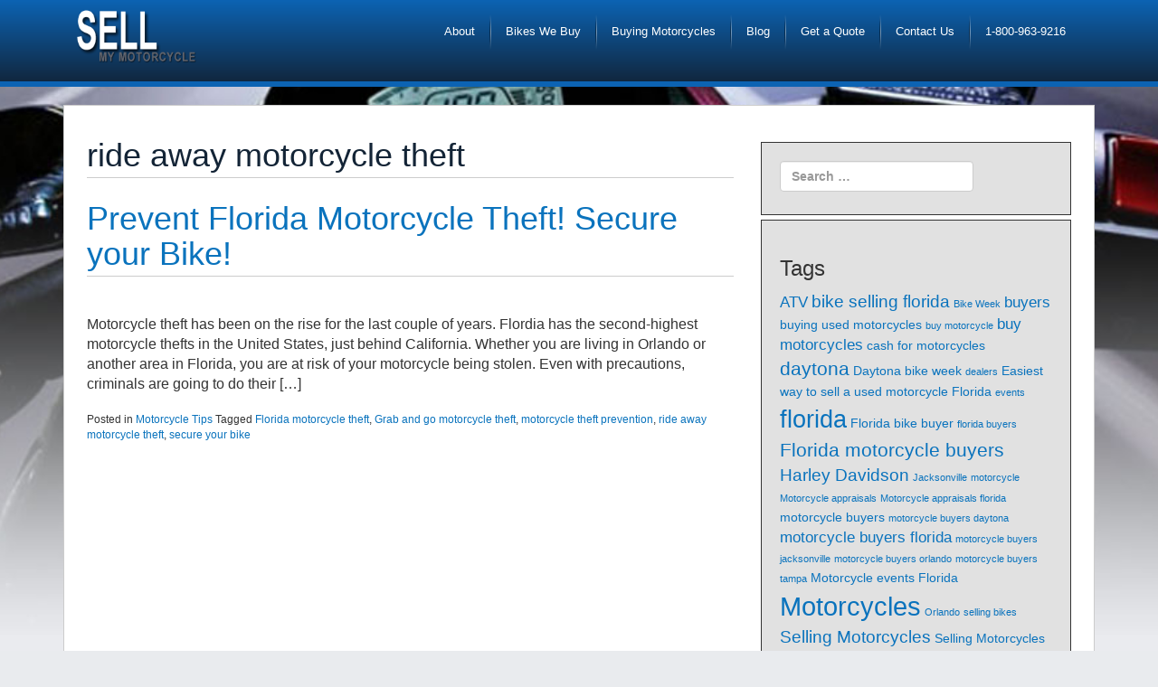

--- FILE ---
content_type: text/html; charset=UTF-8
request_url: https://www.sellmymotorcycleonline.com/tag/ride-away-motorcycle-theft/
body_size: 10993
content:
<!DOCTYPE html>
<html dir="ltr" lang="en-US" prefix="og: https://ogp.me/ns#">
<head>
	<meta charset="UTF-8">
	<meta name="viewport" content="width=device-width, initial-scale=1.0">
	<meta http-equiv="X-UA-Compatible" content="IE=edge">

	<title>ride away motorcycle theft | Sell My Motorcycle Online</title>

	<link rel="profile" href="https://gmpg.org/xfn/11">
	<link rel="pingback" href="">
    <link rel="shortcut icon" href="/wp-content/themes/boot-sell/animated_favicon.gif" />

	
		<!-- All in One SEO 4.9.3 - aioseo.com -->
	<meta name="robots" content="max-image-preview:large" />
	<meta name="keywords" content="motorcycle theft,florida motorcycle buyers,sell a motorcycle,orlando,panhandle" />
	<link rel="canonical" href="https://www.sellmymotorcycleonline.com/tag/ride-away-motorcycle-theft/" />
	<meta name="generator" content="All in One SEO (AIOSEO) 4.9.3" />
		<script type="application/ld+json" class="aioseo-schema">
			{"@context":"https:\/\/schema.org","@graph":[{"@type":"BreadcrumbList","@id":"https:\/\/www.sellmymotorcycleonline.com\/tag\/ride-away-motorcycle-theft\/#breadcrumblist","itemListElement":[{"@type":"ListItem","@id":"https:\/\/www.sellmymotorcycleonline.com#listItem","position":1,"name":"Home","item":"https:\/\/www.sellmymotorcycleonline.com","nextItem":{"@type":"ListItem","@id":"https:\/\/www.sellmymotorcycleonline.com\/tag\/ride-away-motorcycle-theft\/#listItem","name":"ride away motorcycle theft"}},{"@type":"ListItem","@id":"https:\/\/www.sellmymotorcycleonline.com\/tag\/ride-away-motorcycle-theft\/#listItem","position":2,"name":"ride away motorcycle theft","previousItem":{"@type":"ListItem","@id":"https:\/\/www.sellmymotorcycleonline.com#listItem","name":"Home"}}]},{"@type":"CollectionPage","@id":"https:\/\/www.sellmymotorcycleonline.com\/tag\/ride-away-motorcycle-theft\/#collectionpage","url":"https:\/\/www.sellmymotorcycleonline.com\/tag\/ride-away-motorcycle-theft\/","name":"ride away motorcycle theft | Sell My Motorcycle Online","inLanguage":"en-US","isPartOf":{"@id":"https:\/\/www.sellmymotorcycleonline.com\/#website"},"breadcrumb":{"@id":"https:\/\/www.sellmymotorcycleonline.com\/tag\/ride-away-motorcycle-theft\/#breadcrumblist"}},{"@type":"Organization","@id":"https:\/\/www.sellmymotorcycleonline.com\/#organization","name":"Sell My Motorcycle Online","description":"The place online to sell your motorcycles online!","url":"https:\/\/www.sellmymotorcycleonline.com\/"},{"@type":"WebSite","@id":"https:\/\/www.sellmymotorcycleonline.com\/#website","url":"https:\/\/www.sellmymotorcycleonline.com\/","name":"Sell My Motorcycle Online","description":"The place online to sell your motorcycles online!","inLanguage":"en-US","publisher":{"@id":"https:\/\/www.sellmymotorcycleonline.com\/#organization"}}]}
		</script>
		<!-- All in One SEO -->

<link rel="alternate" type="application/rss+xml" title="Sell My Motorcycle Online &raquo; Feed" href="https://www.sellmymotorcycleonline.com/feed/" />
<link rel="alternate" type="application/rss+xml" title="Sell My Motorcycle Online &raquo; Comments Feed" href="https://www.sellmymotorcycleonline.com/comments/feed/" />
<link rel="alternate" type="application/rss+xml" title="Sell My Motorcycle Online &raquo; ride away motorcycle theft Tag Feed" href="https://www.sellmymotorcycleonline.com/tag/ride-away-motorcycle-theft/feed/" />
<style id='wp-img-auto-sizes-contain-inline-css' type='text/css'>
img:is([sizes=auto i],[sizes^="auto," i]){contain-intrinsic-size:3000px 1500px}
/*# sourceURL=wp-img-auto-sizes-contain-inline-css */
</style>
<style id='wp-emoji-styles-inline-css' type='text/css'>

	img.wp-smiley, img.emoji {
		display: inline !important;
		border: none !important;
		box-shadow: none !important;
		height: 1em !important;
		width: 1em !important;
		margin: 0 0.07em !important;
		vertical-align: -0.1em !important;
		background: none !important;
		padding: 0 !important;
	}
/*# sourceURL=wp-emoji-styles-inline-css */
</style>
<style id='wp-block-library-inline-css' type='text/css'>
:root{--wp-block-synced-color:#7a00df;--wp-block-synced-color--rgb:122,0,223;--wp-bound-block-color:var(--wp-block-synced-color);--wp-editor-canvas-background:#ddd;--wp-admin-theme-color:#007cba;--wp-admin-theme-color--rgb:0,124,186;--wp-admin-theme-color-darker-10:#006ba1;--wp-admin-theme-color-darker-10--rgb:0,107,160.5;--wp-admin-theme-color-darker-20:#005a87;--wp-admin-theme-color-darker-20--rgb:0,90,135;--wp-admin-border-width-focus:2px}@media (min-resolution:192dpi){:root{--wp-admin-border-width-focus:1.5px}}.wp-element-button{cursor:pointer}:root .has-very-light-gray-background-color{background-color:#eee}:root .has-very-dark-gray-background-color{background-color:#313131}:root .has-very-light-gray-color{color:#eee}:root .has-very-dark-gray-color{color:#313131}:root .has-vivid-green-cyan-to-vivid-cyan-blue-gradient-background{background:linear-gradient(135deg,#00d084,#0693e3)}:root .has-purple-crush-gradient-background{background:linear-gradient(135deg,#34e2e4,#4721fb 50%,#ab1dfe)}:root .has-hazy-dawn-gradient-background{background:linear-gradient(135deg,#faaca8,#dad0ec)}:root .has-subdued-olive-gradient-background{background:linear-gradient(135deg,#fafae1,#67a671)}:root .has-atomic-cream-gradient-background{background:linear-gradient(135deg,#fdd79a,#004a59)}:root .has-nightshade-gradient-background{background:linear-gradient(135deg,#330968,#31cdcf)}:root .has-midnight-gradient-background{background:linear-gradient(135deg,#020381,#2874fc)}:root{--wp--preset--font-size--normal:16px;--wp--preset--font-size--huge:42px}.has-regular-font-size{font-size:1em}.has-larger-font-size{font-size:2.625em}.has-normal-font-size{font-size:var(--wp--preset--font-size--normal)}.has-huge-font-size{font-size:var(--wp--preset--font-size--huge)}.has-text-align-center{text-align:center}.has-text-align-left{text-align:left}.has-text-align-right{text-align:right}.has-fit-text{white-space:nowrap!important}#end-resizable-editor-section{display:none}.aligncenter{clear:both}.items-justified-left{justify-content:flex-start}.items-justified-center{justify-content:center}.items-justified-right{justify-content:flex-end}.items-justified-space-between{justify-content:space-between}.screen-reader-text{border:0;clip-path:inset(50%);height:1px;margin:-1px;overflow:hidden;padding:0;position:absolute;width:1px;word-wrap:normal!important}.screen-reader-text:focus{background-color:#ddd;clip-path:none;color:#444;display:block;font-size:1em;height:auto;left:5px;line-height:normal;padding:15px 23px 14px;text-decoration:none;top:5px;width:auto;z-index:100000}html :where(.has-border-color){border-style:solid}html :where([style*=border-top-color]){border-top-style:solid}html :where([style*=border-right-color]){border-right-style:solid}html :where([style*=border-bottom-color]){border-bottom-style:solid}html :where([style*=border-left-color]){border-left-style:solid}html :where([style*=border-width]){border-style:solid}html :where([style*=border-top-width]){border-top-style:solid}html :where([style*=border-right-width]){border-right-style:solid}html :where([style*=border-bottom-width]){border-bottom-style:solid}html :where([style*=border-left-width]){border-left-style:solid}html :where(img[class*=wp-image-]){height:auto;max-width:100%}:where(figure){margin:0 0 1em}html :where(.is-position-sticky){--wp-admin--admin-bar--position-offset:var(--wp-admin--admin-bar--height,0px)}@media screen and (max-width:600px){html :where(.is-position-sticky){--wp-admin--admin-bar--position-offset:0px}}

/*# sourceURL=wp-block-library-inline-css */
</style><style id='global-styles-inline-css' type='text/css'>
:root{--wp--preset--aspect-ratio--square: 1;--wp--preset--aspect-ratio--4-3: 4/3;--wp--preset--aspect-ratio--3-4: 3/4;--wp--preset--aspect-ratio--3-2: 3/2;--wp--preset--aspect-ratio--2-3: 2/3;--wp--preset--aspect-ratio--16-9: 16/9;--wp--preset--aspect-ratio--9-16: 9/16;--wp--preset--color--black: #000000;--wp--preset--color--cyan-bluish-gray: #abb8c3;--wp--preset--color--white: #ffffff;--wp--preset--color--pale-pink: #f78da7;--wp--preset--color--vivid-red: #cf2e2e;--wp--preset--color--luminous-vivid-orange: #ff6900;--wp--preset--color--luminous-vivid-amber: #fcb900;--wp--preset--color--light-green-cyan: #7bdcb5;--wp--preset--color--vivid-green-cyan: #00d084;--wp--preset--color--pale-cyan-blue: #8ed1fc;--wp--preset--color--vivid-cyan-blue: #0693e3;--wp--preset--color--vivid-purple: #9b51e0;--wp--preset--gradient--vivid-cyan-blue-to-vivid-purple: linear-gradient(135deg,rgb(6,147,227) 0%,rgb(155,81,224) 100%);--wp--preset--gradient--light-green-cyan-to-vivid-green-cyan: linear-gradient(135deg,rgb(122,220,180) 0%,rgb(0,208,130) 100%);--wp--preset--gradient--luminous-vivid-amber-to-luminous-vivid-orange: linear-gradient(135deg,rgb(252,185,0) 0%,rgb(255,105,0) 100%);--wp--preset--gradient--luminous-vivid-orange-to-vivid-red: linear-gradient(135deg,rgb(255,105,0) 0%,rgb(207,46,46) 100%);--wp--preset--gradient--very-light-gray-to-cyan-bluish-gray: linear-gradient(135deg,rgb(238,238,238) 0%,rgb(169,184,195) 100%);--wp--preset--gradient--cool-to-warm-spectrum: linear-gradient(135deg,rgb(74,234,220) 0%,rgb(151,120,209) 20%,rgb(207,42,186) 40%,rgb(238,44,130) 60%,rgb(251,105,98) 80%,rgb(254,248,76) 100%);--wp--preset--gradient--blush-light-purple: linear-gradient(135deg,rgb(255,206,236) 0%,rgb(152,150,240) 100%);--wp--preset--gradient--blush-bordeaux: linear-gradient(135deg,rgb(254,205,165) 0%,rgb(254,45,45) 50%,rgb(107,0,62) 100%);--wp--preset--gradient--luminous-dusk: linear-gradient(135deg,rgb(255,203,112) 0%,rgb(199,81,192) 50%,rgb(65,88,208) 100%);--wp--preset--gradient--pale-ocean: linear-gradient(135deg,rgb(255,245,203) 0%,rgb(182,227,212) 50%,rgb(51,167,181) 100%);--wp--preset--gradient--electric-grass: linear-gradient(135deg,rgb(202,248,128) 0%,rgb(113,206,126) 100%);--wp--preset--gradient--midnight: linear-gradient(135deg,rgb(2,3,129) 0%,rgb(40,116,252) 100%);--wp--preset--font-size--small: 13px;--wp--preset--font-size--medium: 20px;--wp--preset--font-size--large: 36px;--wp--preset--font-size--x-large: 42px;--wp--preset--spacing--20: 0.44rem;--wp--preset--spacing--30: 0.67rem;--wp--preset--spacing--40: 1rem;--wp--preset--spacing--50: 1.5rem;--wp--preset--spacing--60: 2.25rem;--wp--preset--spacing--70: 3.38rem;--wp--preset--spacing--80: 5.06rem;--wp--preset--shadow--natural: 6px 6px 9px rgba(0, 0, 0, 0.2);--wp--preset--shadow--deep: 12px 12px 50px rgba(0, 0, 0, 0.4);--wp--preset--shadow--sharp: 6px 6px 0px rgba(0, 0, 0, 0.2);--wp--preset--shadow--outlined: 6px 6px 0px -3px rgb(255, 255, 255), 6px 6px rgb(0, 0, 0);--wp--preset--shadow--crisp: 6px 6px 0px rgb(0, 0, 0);}:where(.is-layout-flex){gap: 0.5em;}:where(.is-layout-grid){gap: 0.5em;}body .is-layout-flex{display: flex;}.is-layout-flex{flex-wrap: wrap;align-items: center;}.is-layout-flex > :is(*, div){margin: 0;}body .is-layout-grid{display: grid;}.is-layout-grid > :is(*, div){margin: 0;}:where(.wp-block-columns.is-layout-flex){gap: 2em;}:where(.wp-block-columns.is-layout-grid){gap: 2em;}:where(.wp-block-post-template.is-layout-flex){gap: 1.25em;}:where(.wp-block-post-template.is-layout-grid){gap: 1.25em;}.has-black-color{color: var(--wp--preset--color--black) !important;}.has-cyan-bluish-gray-color{color: var(--wp--preset--color--cyan-bluish-gray) !important;}.has-white-color{color: var(--wp--preset--color--white) !important;}.has-pale-pink-color{color: var(--wp--preset--color--pale-pink) !important;}.has-vivid-red-color{color: var(--wp--preset--color--vivid-red) !important;}.has-luminous-vivid-orange-color{color: var(--wp--preset--color--luminous-vivid-orange) !important;}.has-luminous-vivid-amber-color{color: var(--wp--preset--color--luminous-vivid-amber) !important;}.has-light-green-cyan-color{color: var(--wp--preset--color--light-green-cyan) !important;}.has-vivid-green-cyan-color{color: var(--wp--preset--color--vivid-green-cyan) !important;}.has-pale-cyan-blue-color{color: var(--wp--preset--color--pale-cyan-blue) !important;}.has-vivid-cyan-blue-color{color: var(--wp--preset--color--vivid-cyan-blue) !important;}.has-vivid-purple-color{color: var(--wp--preset--color--vivid-purple) !important;}.has-black-background-color{background-color: var(--wp--preset--color--black) !important;}.has-cyan-bluish-gray-background-color{background-color: var(--wp--preset--color--cyan-bluish-gray) !important;}.has-white-background-color{background-color: var(--wp--preset--color--white) !important;}.has-pale-pink-background-color{background-color: var(--wp--preset--color--pale-pink) !important;}.has-vivid-red-background-color{background-color: var(--wp--preset--color--vivid-red) !important;}.has-luminous-vivid-orange-background-color{background-color: var(--wp--preset--color--luminous-vivid-orange) !important;}.has-luminous-vivid-amber-background-color{background-color: var(--wp--preset--color--luminous-vivid-amber) !important;}.has-light-green-cyan-background-color{background-color: var(--wp--preset--color--light-green-cyan) !important;}.has-vivid-green-cyan-background-color{background-color: var(--wp--preset--color--vivid-green-cyan) !important;}.has-pale-cyan-blue-background-color{background-color: var(--wp--preset--color--pale-cyan-blue) !important;}.has-vivid-cyan-blue-background-color{background-color: var(--wp--preset--color--vivid-cyan-blue) !important;}.has-vivid-purple-background-color{background-color: var(--wp--preset--color--vivid-purple) !important;}.has-black-border-color{border-color: var(--wp--preset--color--black) !important;}.has-cyan-bluish-gray-border-color{border-color: var(--wp--preset--color--cyan-bluish-gray) !important;}.has-white-border-color{border-color: var(--wp--preset--color--white) !important;}.has-pale-pink-border-color{border-color: var(--wp--preset--color--pale-pink) !important;}.has-vivid-red-border-color{border-color: var(--wp--preset--color--vivid-red) !important;}.has-luminous-vivid-orange-border-color{border-color: var(--wp--preset--color--luminous-vivid-orange) !important;}.has-luminous-vivid-amber-border-color{border-color: var(--wp--preset--color--luminous-vivid-amber) !important;}.has-light-green-cyan-border-color{border-color: var(--wp--preset--color--light-green-cyan) !important;}.has-vivid-green-cyan-border-color{border-color: var(--wp--preset--color--vivid-green-cyan) !important;}.has-pale-cyan-blue-border-color{border-color: var(--wp--preset--color--pale-cyan-blue) !important;}.has-vivid-cyan-blue-border-color{border-color: var(--wp--preset--color--vivid-cyan-blue) !important;}.has-vivid-purple-border-color{border-color: var(--wp--preset--color--vivid-purple) !important;}.has-vivid-cyan-blue-to-vivid-purple-gradient-background{background: var(--wp--preset--gradient--vivid-cyan-blue-to-vivid-purple) !important;}.has-light-green-cyan-to-vivid-green-cyan-gradient-background{background: var(--wp--preset--gradient--light-green-cyan-to-vivid-green-cyan) !important;}.has-luminous-vivid-amber-to-luminous-vivid-orange-gradient-background{background: var(--wp--preset--gradient--luminous-vivid-amber-to-luminous-vivid-orange) !important;}.has-luminous-vivid-orange-to-vivid-red-gradient-background{background: var(--wp--preset--gradient--luminous-vivid-orange-to-vivid-red) !important;}.has-very-light-gray-to-cyan-bluish-gray-gradient-background{background: var(--wp--preset--gradient--very-light-gray-to-cyan-bluish-gray) !important;}.has-cool-to-warm-spectrum-gradient-background{background: var(--wp--preset--gradient--cool-to-warm-spectrum) !important;}.has-blush-light-purple-gradient-background{background: var(--wp--preset--gradient--blush-light-purple) !important;}.has-blush-bordeaux-gradient-background{background: var(--wp--preset--gradient--blush-bordeaux) !important;}.has-luminous-dusk-gradient-background{background: var(--wp--preset--gradient--luminous-dusk) !important;}.has-pale-ocean-gradient-background{background: var(--wp--preset--gradient--pale-ocean) !important;}.has-electric-grass-gradient-background{background: var(--wp--preset--gradient--electric-grass) !important;}.has-midnight-gradient-background{background: var(--wp--preset--gradient--midnight) !important;}.has-small-font-size{font-size: var(--wp--preset--font-size--small) !important;}.has-medium-font-size{font-size: var(--wp--preset--font-size--medium) !important;}.has-large-font-size{font-size: var(--wp--preset--font-size--large) !important;}.has-x-large-font-size{font-size: var(--wp--preset--font-size--x-large) !important;}
/*# sourceURL=global-styles-inline-css */
</style>

<style id='classic-theme-styles-inline-css' type='text/css'>
/*! This file is auto-generated */
.wp-block-button__link{color:#fff;background-color:#32373c;border-radius:9999px;box-shadow:none;text-decoration:none;padding:calc(.667em + 2px) calc(1.333em + 2px);font-size:1.125em}.wp-block-file__button{background:#32373c;color:#fff;text-decoration:none}
/*# sourceURL=/wp-includes/css/classic-themes.min.css */
</style>
<link rel='stylesheet' id='_tk-bootstrap-wp-css' href='https://www.sellmymotorcycleonline.com/wp-content/themes/boot-sell/includes/css/bootstrap-wp.css?ver=6.9' type='text/css' media='all' />
<link rel='stylesheet' id='_tk-bootstrap-css' href='https://www.sellmymotorcycleonline.com/wp-content/themes/boot-sell/includes/resources/bootstrap/css/bootstrap.min.css?ver=6.9' type='text/css' media='all' />
<link rel='stylesheet' id='_tk-font-awesome-css' href='https://www.sellmymotorcycleonline.com/wp-content/themes/boot-sell/includes/css/font-awesome.min.css?ver=4.1.0' type='text/css' media='all' />
<link rel='stylesheet' id='_tk-style-css' href='https://www.sellmymotorcycleonline.com/wp-content/themes/boot-sell/style.css?ver=6.9' type='text/css' media='all' />
<link rel='stylesheet' id='mm_icomoon-css' href='https://www.sellmymotorcycleonline.com/wp-content/plugins/mega_main_menu/framework/src/css/icomoon.css?ver=2.2.1' type='text/css' media='all' />
<link rel='stylesheet' id='mmm_mega_main_menu-css' href='https://www.sellmymotorcycleonline.com/wp-content/plugins/mega_main_menu/src/css/cache.skin.css?ver=1609768053' type='text/css' media='all' />
<script type="text/javascript" src="https://www.sellmymotorcycleonline.com/wp-includes/js/jquery/jquery.min.js?ver=3.7.1" id="jquery-core-js"></script>
<script type="text/javascript" src="https://www.sellmymotorcycleonline.com/wp-includes/js/jquery/jquery-migrate.min.js?ver=3.4.1" id="jquery-migrate-js"></script>
<script type="text/javascript" src="https://www.sellmymotorcycleonline.com/wp-content/themes/boot-sell/includes/resources/bootstrap/js/bootstrap.min.js?ver=6.9" id="_tk-bootstrapjs-js"></script>
<script type="text/javascript" src="https://www.sellmymotorcycleonline.com/wp-content/themes/boot-sell/includes/js/bootstrap-wp.js?ver=6.9" id="_tk-bootstrapwp-js"></script>
<link rel="https://api.w.org/" href="https://www.sellmymotorcycleonline.com/wp-json/" /><link rel="alternate" title="JSON" type="application/json" href="https://www.sellmymotorcycleonline.com/wp-json/wp/v2/tags/234" /><link rel="EditURI" type="application/rsd+xml" title="RSD" href="https://www.sellmymotorcycleonline.com/xmlrpc.php?rsd" />
<meta name="generator" content="WordPress 6.9" />
    <script type="text/javascript">

  var _gaq = _gaq || [];
  _gaq.push(['_setAccount', 'UA-34789371-1']);
  _gaq.push(['_trackPageview']);

  (function() {
    var ga = document.createElement('script'); ga.type = 'text/javascript'; ga.async = true;
    ga.src = ('https:' == document.location.protocol ? 'https://ssl' : 'http://www') + '.google-analytics.com/ga.js';
    var s = document.getElementsByTagName('script')[0]; s.parentNode.insertBefore(ga, s);
  })();

</script>
<meta name="msvalidate.01" content="068C38A26B9B1C430293DF92C6B162E9" />
  
</head>

<body class="archive tag tag-ride-away-motorcycle-theft tag-234 wp-theme-boot-sell group-blog mmm mega_main_menu-2-2-1">
	
<header id="masthead" class="site-header header" role="banner">
	<div class="container">
		<div class="row">
			<div class="site-header-inner col-xs-6 col-sm-6 col-md-2">		
			<div class="logo"><a href="/" title="Sell My Motorcycle Online" class="fading"><img src="/wp-content/themes/boot-sell/images/logo.png" alt="Sell My Motorcycle Online"></a></div>
			</div>
            <div class="col-xs-6 col-sm-6 col-md-10">
           <nav class="site-navigation">
			<div class="site-navigation-inner col-sm-12">
				
					

					<!-- The WordPress Menu goes here -->
					
<!-- begin "mega_main_menu" -->
<div id="primary" class="mega_main_menu primary primary_style-flat icons-right first-lvl-align-right first-lvl-separator-smooth direction-horizontal fullwidth-disable pushing_content-disable mobile_minimized-enable dropdowns_trigger-hover dropdowns_animation-none no-search no-woo_cart no-buddypress responsive-enable coercive_styles-disable indefinite_location_mode-disable language_direction-ltr version-2-2-1 mega_main">
	<div class="menu_holder">
	<div class="mmm_fullwidth_container"></div><!-- class="fullwidth_container" -->
		<div class="menu_inner" role="navigation">
			<span class="nav_logo">
				<span class="mobile_toggle" data-target="#main_ul-primary" aria-expanded="false" aria-controls="main_ul-primary">
					<span class="mobile_button">
						Menu &nbsp;
						<span class="symbol_menu">&equiv;</span>
						<span class="symbol_cross">&#x2573;</span>
					</span><!-- class="mobile_button" -->
				</span><!-- /class="mobile_toggle" -->
			</span><!-- /class="nav_logo" -->
				<ul id="main_ul-primary" class="mega_main_menu_ul" role="menubar" aria-label="Menu">
<li id="menu-item-59" class="menu-item menu-item-type-post_type menu-item-object-page menu-item-59 default_dropdown default_style drop_to_right submenu_default_width columns1">
	<a title="About" href="https://www.sellmymotorcycleonline.com/about/" class="item_link  disable_icon" role="menuitem" tabindex="0">
		<i class=""></i> 
		<span class="link_content">
			<span class="link_text">
				About
			</span><!-- /.link_text -->
		</span><!-- /.link_content -->
	</a><!-- /.item_link -->
</li>
<li id="menu-item-60" class="menu-item menu-item-type-post_type menu-item-object-page menu-item-60 default_dropdown default_style drop_to_right submenu_default_width columns1">
	<a title="Bikes We Buy" href="https://www.sellmymotorcycleonline.com/bikes-we-buy/" class="item_link  disable_icon" role="menuitem" tabindex="0">
		<i class=""></i> 
		<span class="link_content">
			<span class="link_text">
				Bikes We Buy
			</span><!-- /.link_text -->
		</span><!-- /.link_content -->
	</a><!-- /.item_link -->
</li>
<li id="menu-item-62" class="menu-item menu-item-type-post_type menu-item-object-page menu-item-62 default_dropdown default_style drop_to_right submenu_default_width columns1">
	<a title="Buying Motorcycles" href="https://www.sellmymotorcycleonline.com/buying-motorcycles/" class="item_link  disable_icon" role="menuitem" tabindex="0">
		<i class=""></i> 
		<span class="link_content">
			<span class="link_text">
				Buying Motorcycles
			</span><!-- /.link_text -->
		</span><!-- /.link_content -->
	</a><!-- /.item_link -->
</li>
<li id="menu-item-61" class="menu-item menu-item-type-post_type menu-item-object-page current_page_parent menu-item-61 default_dropdown default_style drop_to_right submenu_default_width columns1">
	<a title="Blog" href="https://www.sellmymotorcycleonline.com/blog/" class="item_link  disable_icon" role="menuitem" tabindex="0">
		<i class=""></i> 
		<span class="link_content">
			<span class="link_text">
				Blog
			</span><!-- /.link_text -->
		</span><!-- /.link_content -->
	</a><!-- /.item_link -->
</li>
<li id="menu-item-64" class="menu-item menu-item-type-post_type menu-item-object-page menu-item-64 default_dropdown default_style drop_to_right submenu_default_width columns1">
	<a title="Get a Quote" href="https://www.sellmymotorcycleonline.com/get-a-quote/" class="item_link  disable_icon" role="menuitem" tabindex="0">
		<i class=""></i> 
		<span class="link_content">
			<span class="link_text">
				Get a Quote
			</span><!-- /.link_text -->
		</span><!-- /.link_content -->
	</a><!-- /.item_link -->
</li>
<li id="menu-item-63" class="menu-item menu-item-type-post_type menu-item-object-page menu-item-63 default_dropdown default_style drop_to_right submenu_default_width columns1">
	<a title="Contact Us" href="https://www.sellmymotorcycleonline.com/contact-us/" class="item_link  disable_icon" role="menuitem" tabindex="0">
		<i class=""></i> 
		<span class="link_content">
			<span class="link_text">
				Contact Us
			</span><!-- /.link_text -->
		</span><!-- /.link_content -->
	</a><!-- /.item_link -->
</li>
<li id="menu-item-729" class="menu-item menu-item-type-custom menu-item-object-custom menu-item-729 default_dropdown default_style drop_to_right submenu_default_width columns1">
	<a href="tel:18009639216" class="item_link  disable_icon" role="menuitem" tabindex="0">
		<i class=""></i> 
		<span class="link_content">
			<span class="link_text">
				1-800-963-9216
			</span><!-- /.link_text -->
		</span><!-- /.link_content -->
	</a><!-- /.item_link -->
</li></ul>
		</div><!-- /class="menu_inner" -->
	</div><!-- /class="menu_holder" -->
</div><!-- /id="mega_main_menu" -->
			</div>
	
</nav><!-- .site-navigation -->
            </div>
		</div>
	</div><!-- .container -->
</header><!-- #masthead -->



<div class="main-content">

	
<div class="container">
		<div class="row quote">
			<div id="content" class="main-content-inner col-sm-12 col-md-8">


		<div class="content-padder">

		
			<header>
				<h1 class="page-title">
					ride away motorcycle theft				</h1>
							</header><!-- .page-header -->

						
				


<article id="post-796" class="post-796 post type-post status-publish format-standard hentry category-motorcycle-tips tag-florida-motorcycle-theft tag-grab-and-go-motorcycle-theft tag-motorcycle-theft-prevention tag-ride-away-motorcycle-theft tag-secure-your-bike">
	<header>
		<h1 class="page-title"><a href="https://www.sellmymotorcycleonline.com/prevent-florida-motorcycle-theft-secure-your-bike/" rel="bookmark">Prevent Florida Motorcycle Theft! Secure your Bike!</a></h1>

			
			</header><!-- .entry-header -->
    <br clear="all" />

		<div class="entry-summary">
		<p>Motorcycle theft has been on the rise for the last couple of years. Flordia has the second-highest motorcycle thefts in the United States, just behind California. Whether you are living in Orlando or another area in Florida, you are at risk of your motorcycle being stolen. Even with precautions, criminals are going to do their [&hellip;]</p>
	</div><!-- .entry-summary -->
	
	<footer class="entry-meta">
								<span class="cat-links">
				Posted in <a href="https://www.sellmymotorcycleonline.com/category/motorcycle-tips/" rel="category tag">Motorcycle Tips</a>			</span>
			
						<span class="tags-links">
				Tagged <a href="https://www.sellmymotorcycleonline.com/tag/florida-motorcycle-theft/" rel="tag">Florida motorcycle theft</a>, <a href="https://www.sellmymotorcycleonline.com/tag/grab-and-go-motorcycle-theft/" rel="tag">Grab and go motorcycle theft</a>, <a href="https://www.sellmymotorcycleonline.com/tag/motorcycle-theft-prevention/" rel="tag">motorcycle theft prevention</a>, <a href="https://www.sellmymotorcycleonline.com/tag/ride-away-motorcycle-theft/" rel="tag">ride away motorcycle theft</a>, <a href="https://www.sellmymotorcycleonline.com/tag/secure-your-bike/" rel="tag">secure your bike</a>			</span>
					
		
			</footer><!-- .entry-meta -->
</article><!-- #post-## -->

			
			
		
	</div><!-- .content-padder -->


	</div><!-- close .main-content-inner -->

	<div class="sidebar col-sm-12 col-md-4">

				<div class="sidebar-padder">

						<aside id="search-4" class="widget widget_search"><form role="search" method="get" class="search-form" action="https://www.sellmymotorcycleonline.com/">
	<label>
		<input type="search" class="search-field" placeholder="Search &hellip;" value="" name="s" title="Search for:">
	</label>
	<input type="submit" class="search-submit" value="Search">
</form>
</aside><aside id="tag_cloud-3" class="widget widget_tag_cloud"><h3 class="widget-title">Tags</h3><div class="tagcloud"><a href="https://www.sellmymotorcycleonline.com/tag/atv/" class="tag-cloud-link tag-link-29 tag-link-position-1" style="font-size: 12.597014925373pt;" aria-label="ATV (4 items)">ATV</a>
<a href="https://www.sellmymotorcycleonline.com/tag/bike-selling-florida/" class="tag-cloud-link tag-link-97 tag-link-position-2" style="font-size: 14.268656716418pt;" aria-label="bike selling florida (5 items)">bike selling florida</a>
<a href="https://www.sellmymotorcycleonline.com/tag/bike-week/" class="tag-cloud-link tag-link-123 tag-link-position-3" style="font-size: 8pt;" aria-label="Bike Week (2 items)">Bike Week</a>
<a href="https://www.sellmymotorcycleonline.com/tag/buyers/" class="tag-cloud-link tag-link-9 tag-link-position-4" style="font-size: 12.597014925373pt;" aria-label="buyers (4 items)">buyers</a>
<a href="https://www.sellmymotorcycleonline.com/tag/buying-used-motorcycles/" class="tag-cloud-link tag-link-200 tag-link-position-5" style="font-size: 10.507462686567pt;" aria-label="buying used motorcycles (3 items)">buying used motorcycles</a>
<a href="https://www.sellmymotorcycleonline.com/tag/buy-motorcycle/" class="tag-cloud-link tag-link-99 tag-link-position-6" style="font-size: 8pt;" aria-label="buy motorcycle (2 items)">buy motorcycle</a>
<a href="https://www.sellmymotorcycleonline.com/tag/buy-motorcycles/" class="tag-cloud-link tag-link-12 tag-link-position-7" style="font-size: 12.597014925373pt;" aria-label="buy motorcycles (4 items)">buy motorcycles</a>
<a href="https://www.sellmymotorcycleonline.com/tag/cash-for-motorcycles/" class="tag-cloud-link tag-link-203 tag-link-position-8" style="font-size: 10.507462686567pt;" aria-label="cash for motorcycles (3 items)">cash for motorcycles</a>
<a href="https://www.sellmymotorcycleonline.com/tag/daytona/" class="tag-cloud-link tag-link-83 tag-link-position-9" style="font-size: 15.731343283582pt;" aria-label="daytona (6 items)">daytona</a>
<a href="https://www.sellmymotorcycleonline.com/tag/daytona-bike-week/" class="tag-cloud-link tag-link-169 tag-link-position-10" style="font-size: 10.507462686567pt;" aria-label="Daytona bike week (3 items)">Daytona bike week</a>
<a href="https://www.sellmymotorcycleonline.com/tag/dealers/" class="tag-cloud-link tag-link-58 tag-link-position-11" style="font-size: 8pt;" aria-label="dealers (2 items)">dealers</a>
<a href="https://www.sellmymotorcycleonline.com/tag/easiest-way-to-sell-a-used-motorcycle-florida/" class="tag-cloud-link tag-link-161 tag-link-position-12" style="font-size: 10.507462686567pt;" aria-label="Easiest way to sell a used motorcycle Florida (3 items)">Easiest way to sell a used motorcycle Florida</a>
<a href="https://www.sellmymotorcycleonline.com/tag/events/" class="tag-cloud-link tag-link-157 tag-link-position-13" style="font-size: 8pt;" aria-label="events (2 items)">events</a>
<a href="https://www.sellmymotorcycleonline.com/tag/florida/" class="tag-cloud-link tag-link-57 tag-link-position-14" style="font-size: 20.537313432836pt;" aria-label="florida (11 items)">florida</a>
<a href="https://www.sellmymotorcycleonline.com/tag/florida-bike-buyer/" class="tag-cloud-link tag-link-173 tag-link-position-15" style="font-size: 10.507462686567pt;" aria-label="Florida bike buyer (3 items)">Florida bike buyer</a>
<a href="https://www.sellmymotorcycleonline.com/tag/florida-buyers/" class="tag-cloud-link tag-link-116 tag-link-position-16" style="font-size: 8pt;" aria-label="florida buyers (2 items)">florida buyers</a>
<a href="https://www.sellmymotorcycleonline.com/tag/florida-motorcycle-buyers/" class="tag-cloud-link tag-link-43 tag-link-position-17" style="font-size: 15.731343283582pt;" aria-label="Florida motorcycle buyers (6 items)">Florida motorcycle buyers</a>
<a href="https://www.sellmymotorcycleonline.com/tag/harley-davidson/" class="tag-cloud-link tag-link-168 tag-link-position-18" style="font-size: 14.268656716418pt;" aria-label="Harley Davidson (5 items)">Harley Davidson</a>
<a href="https://www.sellmymotorcycleonline.com/tag/jacksonville/" class="tag-cloud-link tag-link-122 tag-link-position-19" style="font-size: 8pt;" aria-label="Jacksonville (2 items)">Jacksonville</a>
<a href="https://www.sellmymotorcycleonline.com/tag/motorcycle/" class="tag-cloud-link tag-link-98 tag-link-position-20" style="font-size: 8pt;" aria-label="motorcycle (2 items)">motorcycle</a>
<a href="https://www.sellmymotorcycleonline.com/tag/motorcycle-appraisals-2/" class="tag-cloud-link tag-link-14 tag-link-position-21" style="font-size: 8pt;" aria-label="Motorcycle appraisals (2 items)">Motorcycle appraisals</a>
<a href="https://www.sellmymotorcycleonline.com/tag/motorcycle-appraisals-florida/" class="tag-cloud-link tag-link-85 tag-link-position-22" style="font-size: 8pt;" aria-label="Motorcycle appraisals florida (2 items)">Motorcycle appraisals florida</a>
<a href="https://www.sellmymotorcycleonline.com/tag/motorcycle-buyers/" class="tag-cloud-link tag-link-24 tag-link-position-23" style="font-size: 10.507462686567pt;" aria-label="motorcycle buyers (3 items)">motorcycle buyers</a>
<a href="https://www.sellmymotorcycleonline.com/tag/motorcycle-buyers-daytona/" class="tag-cloud-link tag-link-25 tag-link-position-24" style="font-size: 8pt;" aria-label="motorcycle buyers daytona (2 items)">motorcycle buyers daytona</a>
<a href="https://www.sellmymotorcycleonline.com/tag/motorcycle-buyers-florida-2/" class="tag-cloud-link tag-link-16 tag-link-position-25" style="font-size: 12.597014925373pt;" aria-label="motorcycle buyers florida (4 items)">motorcycle buyers florida</a>
<a href="https://www.sellmymotorcycleonline.com/tag/motorcycle-buyers-jacksonville/" class="tag-cloud-link tag-link-21 tag-link-position-26" style="font-size: 8pt;" aria-label="motorcycle buyers jacksonville (2 items)">motorcycle buyers jacksonville</a>
<a href="https://www.sellmymotorcycleonline.com/tag/motorcycle-buyers-orlando/" class="tag-cloud-link tag-link-17 tag-link-position-27" style="font-size: 8pt;" aria-label="motorcycle buyers orlando (2 items)">motorcycle buyers orlando</a>
<a href="https://www.sellmymotorcycleonline.com/tag/motorcycle-buyers-tampa/" class="tag-cloud-link tag-link-18 tag-link-position-28" style="font-size: 8pt;" aria-label="motorcycle buyers tampa (2 items)">motorcycle buyers tampa</a>
<a href="https://www.sellmymotorcycleonline.com/tag/motorcycle-events-florida/" class="tag-cloud-link tag-link-210 tag-link-position-29" style="font-size: 10.507462686567pt;" aria-label="Motorcycle events Florida (3 items)">Motorcycle events Florida</a>
<a href="https://www.sellmymotorcycleonline.com/tag/motorcycles/" class="tag-cloud-link tag-link-8 tag-link-position-30" style="font-size: 22pt;" aria-label="Motorcycles (13 items)">Motorcycles</a>
<a href="https://www.sellmymotorcycleonline.com/tag/orlando/" class="tag-cloud-link tag-link-41 tag-link-position-31" style="font-size: 8pt;" aria-label="Orlando (2 items)">Orlando</a>
<a href="https://www.sellmymotorcycleonline.com/tag/selling-bikes/" class="tag-cloud-link tag-link-59 tag-link-position-32" style="font-size: 8pt;" aria-label="selling bikes (2 items)">selling bikes</a>
<a href="https://www.sellmymotorcycleonline.com/tag/selling-motorcycles/" class="tag-cloud-link tag-link-7 tag-link-position-33" style="font-size: 14.268656716418pt;" aria-label="Selling Motorcycles (5 items)">Selling Motorcycles</a>
<a href="https://www.sellmymotorcycleonline.com/tag/selling-motorcycles-florida/" class="tag-cloud-link tag-link-148 tag-link-position-34" style="font-size: 10.507462686567pt;" aria-label="Selling Motorcycles Florida (3 items)">Selling Motorcycles Florida</a>
<a href="https://www.sellmymotorcycleonline.com/tag/selling-used-motorcycle-in-florida/" class="tag-cloud-link tag-link-152 tag-link-position-35" style="font-size: 8pt;" aria-label="selling used motorcycle in Florida (2 items)">selling used motorcycle in Florida</a>
<a href="https://www.sellmymotorcycleonline.com/tag/sell-my-motorcycle-2/" class="tag-cloud-link tag-link-112 tag-link-position-36" style="font-size: 12.597014925373pt;" aria-label="sell my motorcycle (4 items)">sell my motorcycle</a>
<a href="https://www.sellmymotorcycleonline.com/tag/sell-my-motorcycle-online/" class="tag-cloud-link tag-link-110 tag-link-position-37" style="font-size: 12.597014925373pt;" aria-label="Sell My Motorcycle Online (4 items)">Sell My Motorcycle Online</a>
<a href="https://www.sellmymotorcycleonline.com/tag/sell-my-motorcycle-quick-florida/" class="tag-cloud-link tag-link-23 tag-link-position-38" style="font-size: 10.507462686567pt;" aria-label="Sell My Motorcycle Quick Florida (3 items)">Sell My Motorcycle Quick Florida</a>
<a href="https://www.sellmymotorcycleonline.com/tag/south-carolina/" class="tag-cloud-link tag-link-127 tag-link-position-39" style="font-size: 8pt;" aria-label="South Carolina (2 items)">South Carolina</a>
<a href="https://www.sellmymotorcycleonline.com/tag/tennessee/" class="tag-cloud-link tag-link-91 tag-link-position-40" style="font-size: 8pt;" aria-label="Tennessee (2 items)">Tennessee</a>
<a href="https://www.sellmymotorcycleonline.com/tag/used-atvs-florida/" class="tag-cloud-link tag-link-56 tag-link-position-41" style="font-size: 8pt;" aria-label="used atvs florida (2 items)">used atvs florida</a>
<a href="https://www.sellmymotorcycleonline.com/tag/used-bike-buyers/" class="tag-cloud-link tag-link-155 tag-link-position-42" style="font-size: 10.507462686567pt;" aria-label="Used Bike buyers (3 items)">Used Bike buyers</a>
<a href="https://www.sellmymotorcycleonline.com/tag/used-bikes/" class="tag-cloud-link tag-link-143 tag-link-position-43" style="font-size: 8pt;" aria-label="used bikes (2 items)">used bikes</a>
<a href="https://www.sellmymotorcycleonline.com/tag/used-motorcycles/" class="tag-cloud-link tag-link-164 tag-link-position-44" style="font-size: 8pt;" aria-label="used motorcycles (2 items)">used motorcycles</a>
<a href="https://www.sellmymotorcycleonline.com/tag/used-motorcycles-florida/" class="tag-cloud-link tag-link-144 tag-link-position-45" style="font-size: 8pt;" aria-label="used motorcycles florida (2 items)">used motorcycles florida</a></div>
</aside><aside id="categories-3" class="widget widget_categories"><h3 class="widget-title">Categories</h3><form action="https://www.sellmymotorcycleonline.com" method="get"><label class="screen-reader-text" for="cat">Categories</label><select  name='cat' id='cat' class='postform'>
	<option value='-1'>Select Category</option>
	<option class="level-0" value="296">Boats</option>
	<option class="level-0" value="145">Dirt Bikes</option>
	<option class="level-0" value="156">Events</option>
	<option class="level-0" value="221">Florida</option>
	<option class="level-0" value="222">Florida Motorcycle Events</option>
	<option class="level-0" value="226">Georgia Motorcycle Events</option>
	<option class="level-0" value="305">Harley Davidson</option>
	<option class="level-0" value="180">memorial day</option>
	<option class="level-0" value="4">Motorcycle Appraisals</option>
	<option class="level-0" value="73">Motorcycle Buyers Alabama</option>
	<option class="level-0" value="15">Motorcycle Buyers Florida</option>
	<option class="level-0" value="72">Motorcycle Buyers Georgia</option>
	<option class="level-0" value="312">Motorcycle Buyers in Florida</option>
	<option class="level-0" value="109">Motorcycle Buyers Miami</option>
	<option class="level-0" value="40">Motorcycle Buyers Orlando</option>
	<option class="level-0" value="65">motorcycle buyers Tampa</option>
	<option class="level-0" value="246">Motorcycle buyers Tennessee</option>
	<option class="level-0" value="220">Motorcycle Events</option>
	<option class="level-0" value="211">Motorcycle Routes</option>
	<option class="level-0" value="236">Motorcycle Tips</option>
	<option class="level-0" value="82">Motorcycles Buyers Daytona</option>
	<option class="level-0" value="26">Sell My ATV</option>
	<option class="level-0" value="27">Sell My Jetski</option>
	<option class="level-0" value="3">Sell My Motorcycle</option>
	<option class="level-0" value="181">sell my motorcycle online</option>
	<option class="level-0" value="28">Sell My PWC</option>
	<option class="level-0" value="47">Sell my Watercraft</option>
	<option class="level-0" value="42">Selling Motorcycles Florida</option>
	<option class="level-0" value="268">Spring Break</option>
	<option class="level-0" value="1">Uncategorized</option>
	<option class="level-0" value="141">Used Motorcycle</option>
	<option class="level-0" value="182">veterans</option>
</select>
</form><script type="text/javascript">
/* <![CDATA[ */

( ( dropdownId ) => {
	const dropdown = document.getElementById( dropdownId );
	function onSelectChange() {
		setTimeout( () => {
			if ( 'escape' === dropdown.dataset.lastkey ) {
				return;
			}
			if ( dropdown.value && parseInt( dropdown.value ) > 0 && dropdown instanceof HTMLSelectElement ) {
				dropdown.parentElement.submit();
			}
		}, 250 );
	}
	function onKeyUp( event ) {
		if ( 'Escape' === event.key ) {
			dropdown.dataset.lastkey = 'escape';
		} else {
			delete dropdown.dataset.lastkey;
		}
	}
	function onClick() {
		delete dropdown.dataset.lastkey;
	}
	dropdown.addEventListener( 'keyup', onKeyUp );
	dropdown.addEventListener( 'click', onClick );
	dropdown.addEventListener( 'change', onSelectChange );
})( "cat" );

//# sourceURL=WP_Widget_Categories%3A%3Awidget
/* ]]> */
</script>
</aside>
		</div><!-- close .sidebar-padder -->
			</div><!-- close .*-inner (main-content or sidebar, depending if sidebar is used) -->
		</div><!-- close .row -->
	</div><!-- close .container -->
    
</div><!-- close .main-content -->

<footer id="colophon" class="site-footer" role="contentinfo">
	<div class="container">
		<div class="row">
			<div class="col-sm-12 col-md-4">
				<aside id="text-13" class="widget"><h3 class="widget-title">HOURS</h3>			<div class="textwidget">Mon: 10:00am - 7:00pm<br /> 
Tues: 10:00am - 7:00pm<br />
Wed: 10:00am - 7:00pm<br /> 
Thur: 10:00am - 7:00pm<br />
Fri: 10:00am - 7:00pm<br />
Sat: 10:00am - 3:00pm<br />
Sun: Closed</div>
		</aside>			</div>
            <div class="hidden-xs col-sm-12 col-md-4">
				
		<aside id="recent-posts-4" class="widget">
		<h3 class="widget-title">News &#038; Events</h3>
		<ul>
											<li>
					<a href="https://www.sellmymotorcycleonline.com/great-offers-for-used-bikes-and-atvs/">Great Offers For Used Bikes and ATVs</a>
									</li>
											<li>
					<a href="https://www.sellmymotorcycleonline.com/reduce-holiday-debts-fast/">Reduce Holiday Debts Fast</a>
									</li>
											<li>
					<a href="https://www.sellmymotorcycleonline.com/sell-my-atv-florida/">Sell My ATV Florida</a>
									</li>
											<li>
					<a href="https://www.sellmymotorcycleonline.com/selling-a-cruiser-motorcycle-in-florida/">Selling a Cruiser Motorcycle in Florida</a>
									</li>
											<li>
					<a href="https://www.sellmymotorcycleonline.com/florida-motorcycle-buyers/">Florida Motorcycle Buyers</a>
									</li>
					</ul>

		</aside>			</div>
			<div class="hidden-xs hidden-sm col-md-4">
				<aside id="text-14" class="widget f-right"><h3 class="widget-title">LINKS</h3>			<div class="textwidget"><a href="/sell-your-motorcycle-for-cash/" title="Sell Your Motorcycle For Cash">Sell Your Motorcycle For Cash</a><br /> <a href="/sell-motorcycle-online/ " title="Sell Motorcycle Online">Sell Motorcycle Online</a><br />
  <a href="/selling-a-motorcycle-in-florida/" title="Selling a Motorcycle in Florida">Selling a Motorcycle In Florida</a> <br /> <a href="/sell-my-sport-bike-florida/" title="Sell My Sport Bike Florida">Sell My Sport Bike Florida</a> <br /><a href="/motorcycle-buyers-in-texas/" title="Motorcycle Buyers in Texas">Motorcycle Buyers in Texas</a><br /> <a href="/motorcycle-buyers-florida/" title="Motorcycle Buyers Florida" >Motorcycle Buyers Florida</a> <br /><a href="https://www.sellmymotorcycleonline.com/sell-my-goldwing-florida/ ‎" title="Sell My Goldwing Florida">Sell My Goldwing Florida</a> <br /> <a href="https://www.sellmymotorcycleonline.com/motorcycle-traders-florida/" title="Motorcycle Trader Florida">Motorcycle Trader Florida</a><br /><a href="https://www.sellmymotorcycleonline.com/want-to-sell-my-motorcycle/" title="Want to sell my motorcycle Florida">Want to Sell My Motorcycle</a><br /><a href="/motorcycle-buyers-jacksonville/" title="Motorcycle Buyers Jacksonville">Motorcycle Buyers Jacksonville</a><br /> <a href="/dealers-who-buy-used-motorcycles-in-florida-state/" title="Dealers who buy used motorcycles in Florida">Dealers who buy used motorcycles in Florida</a> <br />
<a href="https://www.sellmymotorcycleonline.com/">Home</a></div>
		</aside>			</div>
		</div>
	</div>
    <div class="container">
    <hr />
    <div class="row">
    <div class="copyright">
    <aside id="text-15" class="widget">			<div class="textwidget">Copyright &copy; <script type="text/javascript">var d = new Date();document.write(d.getFullYear());</script> Sell My Motorcycle Online | <a href="/site-nav/">Site Map</a> | <a href="http://www.vrmetro.com" target="blank">VR Metro LLC</a></div>
		</aside>    </div>
    </div>
    </div>
    
</footer><!-- close #colophon -->

<script type="speculationrules">
{"prefetch":[{"source":"document","where":{"and":[{"href_matches":"/*"},{"not":{"href_matches":["/wp-*.php","/wp-admin/*","/wp-content/uploads/*","/wp-content/*","/wp-content/plugins/*","/wp-content/themes/boot-sell/*","/*\\?(.+)"]}},{"not":{"selector_matches":"a[rel~=\"nofollow\"]"}},{"not":{"selector_matches":".no-prefetch, .no-prefetch a"}}]},"eagerness":"conservative"}]}
</script>
<script type="text/javascript" src="https://www.sellmymotorcycleonline.com/wp-content/themes/boot-sell/includes/js/skip-link-focus-fix.js?ver=20130115" id="_tk-skip-link-focus-fix-js"></script>
<script type="text/javascript" src="https://www.sellmymotorcycleonline.com/wp-content/plugins/mega_main_menu/src/js/frontend.js?ver=2.2.1" id="mmm_menu_functions-js"></script>
<script id="wp-emoji-settings" type="application/json">
{"baseUrl":"https://s.w.org/images/core/emoji/17.0.2/72x72/","ext":".png","svgUrl":"https://s.w.org/images/core/emoji/17.0.2/svg/","svgExt":".svg","source":{"concatemoji":"https://www.sellmymotorcycleonline.com/wp-includes/js/wp-emoji-release.min.js?ver=6.9"}}
</script>
<script type="module">
/* <![CDATA[ */
/*! This file is auto-generated */
const a=JSON.parse(document.getElementById("wp-emoji-settings").textContent),o=(window._wpemojiSettings=a,"wpEmojiSettingsSupports"),s=["flag","emoji"];function i(e){try{var t={supportTests:e,timestamp:(new Date).valueOf()};sessionStorage.setItem(o,JSON.stringify(t))}catch(e){}}function c(e,t,n){e.clearRect(0,0,e.canvas.width,e.canvas.height),e.fillText(t,0,0);t=new Uint32Array(e.getImageData(0,0,e.canvas.width,e.canvas.height).data);e.clearRect(0,0,e.canvas.width,e.canvas.height),e.fillText(n,0,0);const a=new Uint32Array(e.getImageData(0,0,e.canvas.width,e.canvas.height).data);return t.every((e,t)=>e===a[t])}function p(e,t){e.clearRect(0,0,e.canvas.width,e.canvas.height),e.fillText(t,0,0);var n=e.getImageData(16,16,1,1);for(let e=0;e<n.data.length;e++)if(0!==n.data[e])return!1;return!0}function u(e,t,n,a){switch(t){case"flag":return n(e,"\ud83c\udff3\ufe0f\u200d\u26a7\ufe0f","\ud83c\udff3\ufe0f\u200b\u26a7\ufe0f")?!1:!n(e,"\ud83c\udde8\ud83c\uddf6","\ud83c\udde8\u200b\ud83c\uddf6")&&!n(e,"\ud83c\udff4\udb40\udc67\udb40\udc62\udb40\udc65\udb40\udc6e\udb40\udc67\udb40\udc7f","\ud83c\udff4\u200b\udb40\udc67\u200b\udb40\udc62\u200b\udb40\udc65\u200b\udb40\udc6e\u200b\udb40\udc67\u200b\udb40\udc7f");case"emoji":return!a(e,"\ud83e\u1fac8")}return!1}function f(e,t,n,a){let r;const o=(r="undefined"!=typeof WorkerGlobalScope&&self instanceof WorkerGlobalScope?new OffscreenCanvas(300,150):document.createElement("canvas")).getContext("2d",{willReadFrequently:!0}),s=(o.textBaseline="top",o.font="600 32px Arial",{});return e.forEach(e=>{s[e]=t(o,e,n,a)}),s}function r(e){var t=document.createElement("script");t.src=e,t.defer=!0,document.head.appendChild(t)}a.supports={everything:!0,everythingExceptFlag:!0},new Promise(t=>{let n=function(){try{var e=JSON.parse(sessionStorage.getItem(o));if("object"==typeof e&&"number"==typeof e.timestamp&&(new Date).valueOf()<e.timestamp+604800&&"object"==typeof e.supportTests)return e.supportTests}catch(e){}return null}();if(!n){if("undefined"!=typeof Worker&&"undefined"!=typeof OffscreenCanvas&&"undefined"!=typeof URL&&URL.createObjectURL&&"undefined"!=typeof Blob)try{var e="postMessage("+f.toString()+"("+[JSON.stringify(s),u.toString(),c.toString(),p.toString()].join(",")+"));",a=new Blob([e],{type:"text/javascript"});const r=new Worker(URL.createObjectURL(a),{name:"wpTestEmojiSupports"});return void(r.onmessage=e=>{i(n=e.data),r.terminate(),t(n)})}catch(e){}i(n=f(s,u,c,p))}t(n)}).then(e=>{for(const n in e)a.supports[n]=e[n],a.supports.everything=a.supports.everything&&a.supports[n],"flag"!==n&&(a.supports.everythingExceptFlag=a.supports.everythingExceptFlag&&a.supports[n]);var t;a.supports.everythingExceptFlag=a.supports.everythingExceptFlag&&!a.supports.flag,a.supports.everything||((t=a.source||{}).concatemoji?r(t.concatemoji):t.wpemoji&&t.twemoji&&(r(t.twemoji),r(t.wpemoji)))});
//# sourceURL=https://www.sellmymotorcycleonline.com/wp-includes/js/wp-emoji-loader.min.js
/* ]]> */
</script>

<script defer src="https://static.cloudflareinsights.com/beacon.min.js/vcd15cbe7772f49c399c6a5babf22c1241717689176015" integrity="sha512-ZpsOmlRQV6y907TI0dKBHq9Md29nnaEIPlkf84rnaERnq6zvWvPUqr2ft8M1aS28oN72PdrCzSjY4U6VaAw1EQ==" data-cf-beacon='{"version":"2024.11.0","token":"518319b710fa481b839eac2264ac3191","r":1,"server_timing":{"name":{"cfCacheStatus":true,"cfEdge":true,"cfExtPri":true,"cfL4":true,"cfOrigin":true,"cfSpeedBrain":true},"location_startswith":null}}' crossorigin="anonymous"></script>
</body>
</html>
